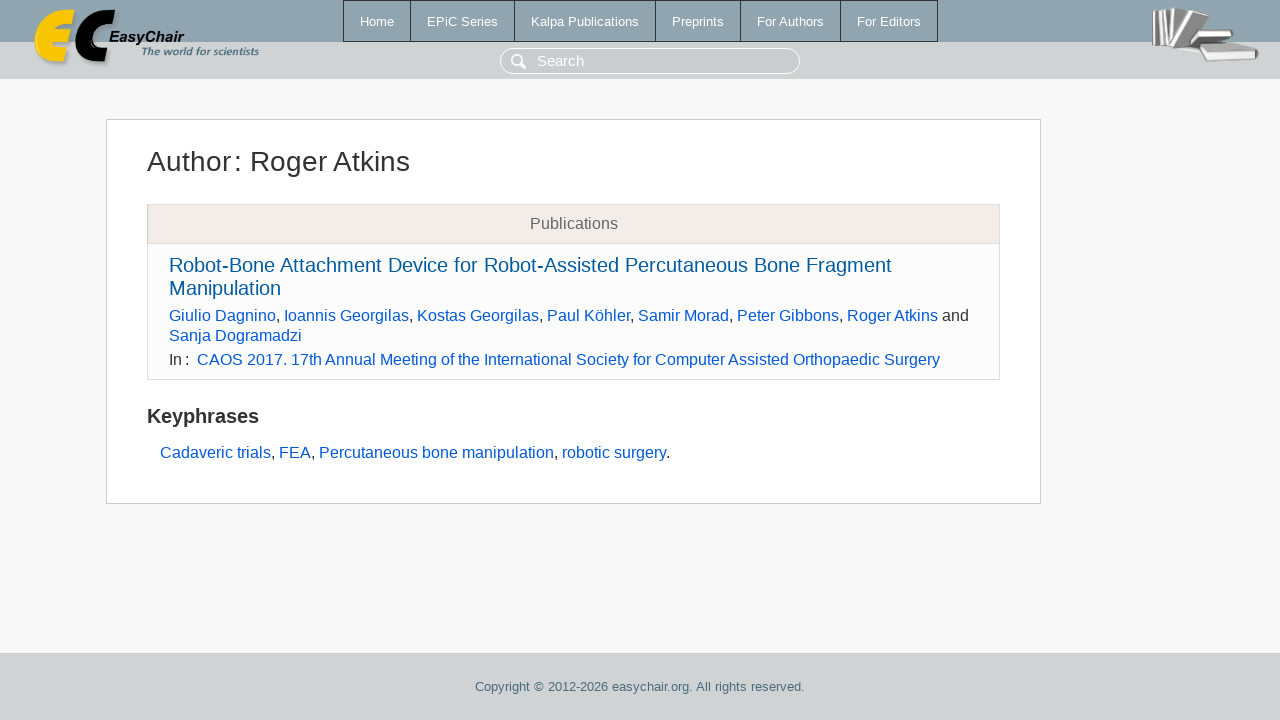

--- FILE ---
content_type: text/html; charset=UTF-8
request_url: https://easychair-www.easychair.org/publications/author/LQgr
body_size: 1233
content:
<!DOCTYPE html>
<html lang='en-US'><head><meta content='text/html; charset=UTF-8' http-equiv='Content-Type'/><title>Author: Roger Atkins</title><link href='/images/favicon.ico' rel='icon' type='image/jpeg'/><link href='/css/cool.css?version=531' rel='StyleSheet' type='text/css'/><link href='/css/publications.css?version=531' rel='StyleSheet' type='text/css'/><script src='/js/easy.js?version=531'></script><script src='/publications/pubs.js?version=531'></script></head><body class="pubs"><table class="page"><tr style="height:1%"><td><div class="menu"><table class="menutable"><tr><td><a class="mainmenu" href="/publications/" id="t:HOME">Home</a></td><td><a class="mainmenu" href="/publications/EPiC" id="t:EPIC">EPiC Series</a></td><td><a class="mainmenu" href="/publications/Kalpa" id="t:KALPA">Kalpa Publications</a></td><td><a class="mainmenu" href="/publications/preprints" id="t:PREPRINTS">Preprints</a></td><td><a class="mainmenu" href="/publications/for_authors" id="t:FOR_AUTHORS">For Authors</a></td><td><a class="mainmenu" href="/publications/for_editors" id="t:FOR_EDITORS">For Editors</a></td></tr></table></div><div class="search_row"><form onsubmit="alert('Search is temporarily unavailable');return false;"><input id="search-input" name="query" placeholder="Search" type="text"/></form></div><div id="logo"><a href="/"><img class="logonew_alignment" src="/images/logoECpubs.png"/></a></div><div id="books"><img class="books_alignment" src="/images/books.png"/></div></td></tr><tr style="height:99%"><td class="ltgray"><div id="mainColumn"><table id="content_table"><tr><td style="vertical-align:top;width:99%"><div class="abstractBox"><h1>Author<span class="lr_margin">:</span>Roger Atkins</h1><table class="epic_table top_margin"><thead><tr><th>Publications</th></tr></thead><tbody><tr><td><div class="title"><a href="/publications/paper/F2nM">Robot-Bone Attachment Device for Robot-Assisted Percutaneous Bone Fragment Manipulation</a></div><div class="authors"><a href="/publications/author/HjWZ">Giulio Dagnino</a>, <a href="/publications/author/jh89">Ioannis Georgilas</a>, <a href="/publications/author/5tzh">Kostas Georgilas</a>, <a href="/publications/author/w6wb">Paul Köhler</a>, <a href="/publications/author/W7Nq">Samir Morad</a>, <a href="/publications/author/k3cS">Peter Gibbons</a>, <a href="/publications/author/LQgr">Roger Atkins</a> and <a href="/publications/author/7tgd">Sanja Dogramadzi</a></div><div class="volume">In<span class="lr_margin">:</span><a href="/publications/volume/CAOS_2017">CAOS 2017. 17th Annual Meeting of the International Society for Computer Assisted Orthopaedic Surgery</a></div></td></tr></tbody></table><h3>Keyphrases</h3><p><a href="/publications/keyword/PVxj">Cadaveric trials</a>, <a href="/publications/keyword/Q5vT">FEA</a>, <a href="/publications/keyword/qwJd">Percutaneous bone manipulation</a>, <a href="/publications/keyword/XB17">robotic surgery</a>.</p></div></td></tr></table></div></td></tr><tr><td class="footer">Copyright © 2012-2026 easychair.org. All rights reserved.</td></tr></table></body></html>